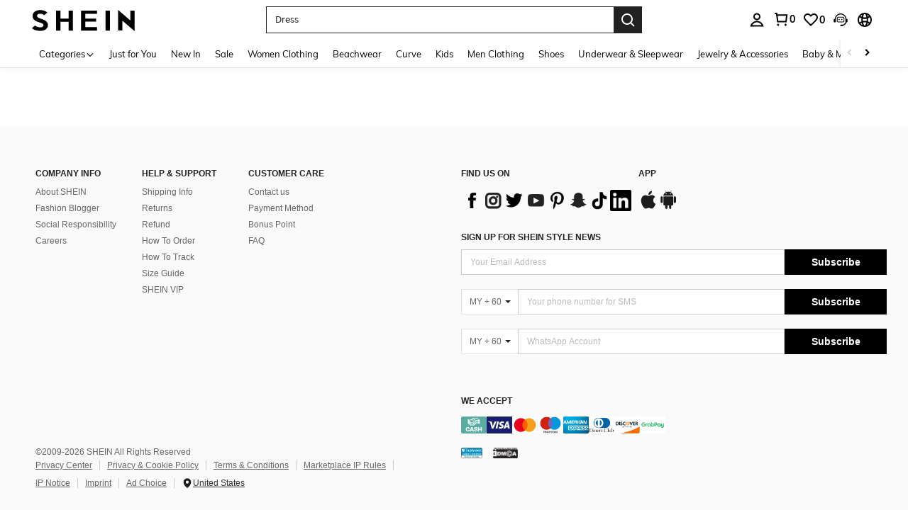

--- FILE ---
content_type: text/javascript; charset=utf-8
request_url: https://my.shein.com/devices/v3/profile/web?callback=smCB_1769100958717&organization=FPNyuLhAtVnAeldjikus&smdata=W7N7Uu94bq%2BVmrg%2BpkkKvFZgZI6vVFKHgN4cSJJOvvGfULfwNujMvdSrFAlSNp3XISbacXbl9oowgLSeVv41HMQE3XXCS%2FRuSm3b65ps59fxtILmq%2FEbuvDQeSEcqqvwtMhYnWsWYdMPIAJgiui1SwLWG4Pf7%2FH%2BculbN6U8R90ilLvIxnoDasMj6A8jtfqCRFwnDTQ9O9slsjC17D62VAMGtCauieKjg8tTDrkiiXbnB%2BYmRaCz73D0eKeaGD11Pgs2dth9LEKEBccnHaHE2rNowUYdTRcnjqkMW55ip%2Bv9gQDj6y4WN5950%2FvsPUg3sC9fpKbJ%2F7MYqfEwBaZjTy%2FiEZgqqOwQXLYwC8lFwb3d8gQ2SRfaUVaEjasxNBMoMkxFARPWSjtMy8rkflBKBOGEHeEY%2F1S8zxMoteb%2B0L06wdW4j%2BI4z9bqtdiTotrNuJnxvy3yYaZnF5En0eENxk%2BzyTCNp9D5VZMEQzWcZrEBY5lV3Z3zGfiLtuSB8BCbyLoOTZ%2FLJjlFT13HbqaLOhANv3CKCSQtA6DdVBaPIjeuF5jlijrQ47BKBmiOmce9hvkL2zUwLe4Lov0BeNfDvFDt%2B83YctAEUTXdD7SPUzNBhz58TsGawF7vRFQkuBtMm7ZDkAyeLys32fjLof9m%2FsK65AWVmRUc%2Fe25ZGSBsYpfMTQHAOg2r%2B7Yx7ikm9jj%2FnK%2BRpcORGkEXU%2BZ%2B0IuNgBnokWu1eTdE%2BYNhaYePJYkz8mSWmJ06j5MJzIMyA60HlM3rpkrJR1D%2Bn%2BRiopkhHoronPrRfZTiI6ACn3zf3QhGHQtkPrW0qkAuLp7nIyWxayKWm6Fri6yJeunKsJ0jauBq6M4lGIr3az%2FROChWb4gFD8Rqhpl4s29UZYSZXb1lBioqkVBYB2Gu%2B0w%2Bgd%2BJ8InLU5WVwQ%2BuLkeo06z%2FyacsvcdIZzIU%2FUmu1Z2JwUUIekLit3OyWF5j0yJJhMRrSJ2uvu5RmSw23UhykEiLZirf1kIF1cwJ7cy1VSIEObzGZZT%2BgQxw51rO%2FlWuxFTnabgmghI%2BesIsdOZZ%2FDbhXDGW9ftq0M54sq08%2Fff%2B4A3Qi%2FPyjT4kAqmhujDpiUDuyM3wSYCiwC6ItlOb%2FZO%2BxneDXnSYvg%2F7BcEJa38wXahWnR%2BX9NpmGw%2BeqH9nd8xMJkMyztDfXe63ARaWhS%2Bc1gC%2F%2BpgSjWMtxPyr9s1gnWEwGLCN9RLDsjl4Q4AEmuSwky35vKuEkqxV8lyqt1Hw0%2FUZZY6lamlRw7D37zZaxeLIxD1hA3GW%2BGSE2qUAgue4i4ky4sMAMtYee%2BEs%2FlUD9S4K0lwWf%2F%2F%2FYTTXbBoXi5txBBkTkWitSAbe1mM1bfyjstk9heNfe9Znac%2B0iqWLqzwZS2x1HEPFJ7IKBnxCQxXSsoZtVkuiXFE%3D1487577677129&os=web&version=2.0.0
body_size: -195
content:
window['smCB_1769100958717'] && smCB_1769100958717({"code":1100,"detail":{"len":"12","sign":"kqnHTg5SnnBnnV8ta/7z7A==","timestamp":"1487582755342"},"requestId":"7651224be5e4d11d8f2bd80b9bd19b53"})